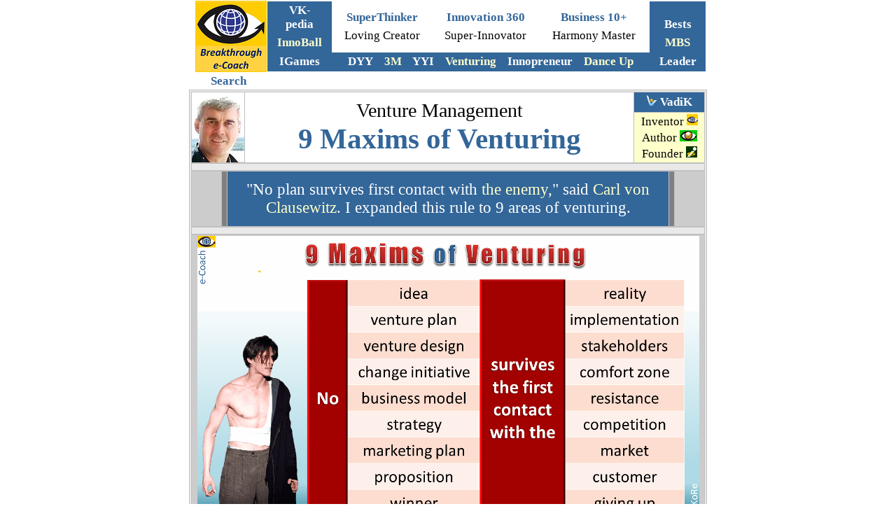

--- FILE ---
content_type: text/html
request_url: http://www.1000ventures.com/business_guide/venturing_9maxims.html
body_size: 8261
content:
<html>

<!-- #BeginTemplate "../dws/bec_730.dwt" -->

<head>


<meta http-equiv="Content-Language" content="en-us">
<meta http-equiv="Content-Type" content="text/html; charset=windows-1252">
<!-- #BeginEditable "doctitle" -->
<title>Venture Managmeent: 9 Maxims of Venturing by Vadim</title>
<meta name="keywords" content="market leaders, Vadim Kotelnikov, business">
<meta name="description" content="This comparison is to help you identify areas for improvement and grow faster  ">
<!-- #EndEditable -->

<link rel="shortcut icon" href="../../design_elements/selfmade/favicon.ico">
</head>

<body topmargin="0" style="font-family: Calibri; font-size: 15">

<p align="center" style="margin-top: 0; margin-bottom: 0">
<span style="font-size: 15pt">&nbsp;</span><iframe name="I1" src="../dws/frame_top_730.html" marginwidth="1" marginheight="1" height="105" width="730" scrolling="no" border="0" frameborder="0" target="contents" align="middle">&#1042;&#1072;&#1096; &#1086;&#1073;&#1086;&#1079;&#1088;&#1077;&#1074;&#1072;&#1090;&#1077;&#1083;&#1100; &#1085;&#1077; &#1087;&#1086;&#1076;&#1076;&#1077;&#1088;&#1078;&#1080;&#1074;&#1072;&#1077;&#1090; &#1074;&#1089;&#1090;&#1088;&#1086;&#1077;&#1085;&#1085;&#1099;&#1077; &#1088;&#1072;&#1084;&#1082;&#1080; &#1080;&#1083;&#1080; &#1086;&#1085; &#1085;&#1077; &#1085;&#1072;&#1089;&#1090;&#1088;&#1086;&#1077;&#1085; &#1085;&#1072; &#1080;&#1093; &#1086;&#1090;&#1086;&#1073;&#1088;&#1072;&#1078;&#1077;&#1085;&#1080;&#1077;.
		</iframe>
	</p>
<div align="center">
	<table border="0" style="border-collapse: collapse" width="730" bordercolor="#C0C0C0">
		<tr>
			<td width="100">
			<p align="center"><span style="font-size: 13pt; font-weight: 700">
			<a target="_top" style="text-decoration: none" href="../search/search.html">
			<font color="#336699">Search</font></a></span></td>
			<td>&nbsp;</td>
		</tr>
	</table>
</div>
<div align="center">
	<table border="0" style="border-collapse: collapse" width="730" bordercolor="#C0C0C0">
		<tr>
			<td><!-- #BeginEditable "Body" -->


  <font style="font-size: 11pt" color="#000000" face="Calibri">

					<table border="1" width="100%" id="table125" bgcolor="#E9E9E9" style="border-collapse: collapse" bordercolor="#C0C0C0">
						<tr>
							<td>
							<div align="center">
								<table border="0" style="border-collapse: collapse" width="730" bordercolor="#C0C0C0">
									<tr>
										<td>


  <font style="font-size: 11pt" color="#000000" face="Calibri">

										<font style="font-size: 15pt" color="#000000" face="Calibri">






										<b>
				


  <font style="font-size: 15pt; letter-spacing:0px" color="#000000" face="Calibri" SIZE="1">






			<font face="Calibri" style="font-size: 11pt; letter-spacing:0px" color="#000000" SIZE="1">



								<font face="Calibri" style="font-size: 15pt" color="#000000">







						<div align="center">
				

					<table border="1" cellpadding="0" width="100%" style="border-collapse: collapse" bordercolor="#C0C0C0" height="68">
						<tr>
							<td width="68" rowspan="2">
						
			
			<font face="Calibri" style="font-size: 15pt" color="#000000">

								<a title="Vadim Kotelnikov" target="_top" href="../vk.html">
								<img border="0" src="../design_elements/photos/au_vk_p.jpg" width="75" height="100" alt="Vadim Kotelnikov"></a></td>
							<td bgcolor="#FFFFFF" rowspan="2">
				


			<p align="center" style="margin: 0 20px">

			<span style="font-size: 21pt">Venture Management</span><p align="center" style="margin: 0 20px">

			<font color="#336699">
			<span style="font-size: 31pt; font-weight: 700">9 Maxims of 
			Venturing</span></font></td>
							<td bgcolor="#336699" width="100">
			<p align="center" style="margin: 2px 10px; ">


			<font face="Calibri" color="#000000" style="font-size: 13pt">
												<a title="Vadim" target="_top" href="../products/bec_mc.html">
<img border="0" src="../design_elements/selfmade/icon_vk_16x16.png" width="16" height="16" alt="Vadim Kotelnikov, founder of 1000ventures - personal logo"></a>														
																<a style="text-decoration: none; font-weight:700" target="_top" href="../business_guide/crosscuttings/quotes_kotelnikov.html">
																<font color="#FFFFFF">VadiK</font></a></td>
						</tr>
						<tr>
							<td bgcolor="#FFFFCC" width="100" height="30">
							<p align="center" style="margin:2px 5px; ">
						<span style="font-size: 13pt">
						<a style="text-decoration: none" href="../vk-inventor.html">
						<font color="#000000">Inventor</font></a> </span>
								<font color="#000000" style="font-size: 13pt">
						<a title="10 Achievement Lessons from Business e-Coach" target="_top" href="../info/ten3_bec_brief.html">
	<img border="0" src="../design_elements/selfmade/icon_bec_logo_16x16.png" width="16" height="16" alt="Business e-Coach"></a></font><p align="center" style="margin:2px 5px; ">
						<span style="font-size: 13pt">
						<a style="text-decoration: none" href="../vk-author.html">
						<font color="#000000">Author</font></a> </span>
								<font color="#000000" style="font-size: 13pt">
						<a title="INNOBALL (Innovation Brainball) entrepreneurial simulation game" target="_top" href="../products/trainer_innoball.html">
						<img border="0" src="../design_elements/selfmade/icon_innoball.png" width="25" height="16" alt="Innoball"></a></font><p align="center" style="margin:2px 5px; ">
						<font face="Calibri" color="#000000" style="font-size: 13pt">
						<a style="text-decoration: none" target="_blank" href="../vk-founder.html">
						<font color="#000000">Founder</font></a></a><font face="Calibri" style="font-size: 13pt"> </font>
						</font><font color="#000000" style="font-size: 13pt">
						<a title="Founder of Innompic Games" target="_top" href="../business_guide/cs_innovation_radical_innompics.html">
						<img border="0" src="../design_elements/selfmade/icon_innompics_iG_g-w-y_sq_16x16.png" width="16" height="16" alt="Innompic Games icon"></a></td>
						</tr>
					</table>

	</font>






					</div>
				

								<div align="center">


										<table border="1" width="100%" style="border-collapse: collapse" height="5" bordercolor="#C0C0C0">
											<tr>
												<td>
												<p align="center">
												<span style="font-size: 5pt">&nbsp;</span></td>
											</tr>
										</table>
				


	</div>
				


					</font>
				





										<table border="1" width="100%" bgcolor="#CCCCCC" style="border-collapse: collapse" bordercolor="#C0C0C0" height="80">
											<tr>
												<td width="40">&nbsp;</td>
												<td width="5" bgcolor="#808080">&nbsp;</td>
												<td bgcolor="#336699">
												<p style="margin: 5px 20px" align="center">
												<font color="#FFFFFF">
												<span style="font-size: 17pt">
												&quot;No plan survives first contact 
												with 
												<a style="text-decoration: none" href="enemies-biz.html">
												<font color="#FFFFCC">the enemy</font></a>,&quot; said 
												<a style="text-decoration: none" href="crosscuttings/quotes_authors_commanders.html">
												<font color="#FFFFCC">Carl von 
												Clausewitz</font></a>. I expanded this rule 
												to 9 areas of venturing.</span></font></p>
												</td>
												<td bgcolor="#808080" width="5">
												<p align="center" style="margin-top:0; margin-bottom:0">
												&nbsp;</td>
												<td width="40">&nbsp;</td>
											</tr>
										</table>
										<table border="1" width="100%" style="border-collapse: collapse" height="5" bordercolor="#C0C0C0">
											<tr>
												<td>
												<p align="center">
												<span style="font-size: 5pt">&nbsp;</span></td>
											</tr>
										</table>






							</font>






							</b>


							</font>
										<div align="center">
											<table border="1" style="border-collapse: collapse" width="100%" bordercolor="#C0C0C0" bgcolor="#CCCCCC">
												<tr>
													<td>
													<p align="center">


  <font style="font-size: 11pt" color="#000000" face="Calibri">

													<map name="FPMap4">
													<area alt="9 Maxims of Venturing" href="venturing_9maxims.html" shape="rect" coords="120, 3, 580, 54">
													<area alt="Dennis" href="crosscuttings/quotes_a_innompians_dennis.html" shape="rect" coords="2, 130, 149, 402">
													<area alt="e-Coach" href="../info/emfographics_entrepreneur.html" shape="rect" coords="0, 1, 25, 75">
													<area alt="Vadim" href="../vk-founder.html" shape="rect" coords="699, 343, 716, 402">
													<area alt="Venture Planning Checklist" href="venture_planning_checklist_byvpa.html" shape="rect" coords="238, 104, 379, 136">
													<area alt="Venture Design" href="innoball_benefits_biz-design.html" shape="rect" coords="226, 141, 387, 172">
													<area alt="Change Inititative" href="crosscuttings/change_creating.html" shape="rect" coords="226, 181, 396, 211">
													<area alt="Winner" href="crosscuttings/be_a_winner.html" shape="rect" coords="269, 370, 350, 395">
													<area alt="Business Model" href="../info/business_model_brief.html" shape="rect" coords="227, 217, 390, 246">
													<area alt="Strategy" coords="261, 257, 360, 287" shape="rect" href="strategies-entrepreneurial.html">
													<area alt="Marketing Plan" href="marketing_plan.html" shape="rect" coords="233, 294, 388, 323">
													<area alt="Customer Value Proposition" href="crosscuttings/customer_vp_keys.html" shape="rect" coords="242, 330, 375, 361">
													<area alt="Learn an Benefit for Competitors" href="crosscuttings/competitors_h2benefit.html" shape="rect" coords="542, 258, 681, 287">
													<area alt="How To Overcome Resistance to Change" href="crosscuttings/change_resistance_overcome_10tips.html" shape="rect" coords="555, 220, 670, 249">
													<area alt="Create Custoers" href="crosscuttings/customer_creating.html" shape="rect" coords="561, 328, 663, 360">
													<area alt="How To Sell to Sixx Thinking Hats" href="marketing_2-6hats.html" shape="rect" coords="542, 144, 680, 172">
													<area alt="Implementations" href="innovation-10commandments.html" shape="rect" coords="528, 103, 692, 137">
													<area alt="Create Your Own Market Niche" href="market_niche_create.html" shape="rect" coords="566, 294, 661, 324">
													<area alt="Winners vs. Losers" href="crosscuttings/winners_vs_loosers.html" shape="rect" coords="561, 370, 661, 398">
													<area alt="Idea" href="crosscuttings/creativity_entrepreneurial_actions.html" shape="rect" coords="275, 67, 339, 99">
													<area alt="Feedback as a stepping-strone to success" href="crosscuttings/feedback_e2s.html" shape="rect" coords="573, 72, 649, 98">
													<area alt="Comfort Zone" href="crosscuttings/change_create_comfort-zone-leave.html" shape="rect" coords="541, 183, 683, 210">
													<area alt="How To Address 9 Maxims of Venturing" href="venturing-9maxims.html" shape="rect" coords="415, 161, 519, 263">
													<area alt="Enemies of a Startup Company" href="startup_enemies.html" shape="rect" coords="415, 272, 516, 297">
													</map>
													<img border="0" src="../design_elements/selfmade/venture-9maxims_16x9.png" width="717" height="403" alt="9 Maxims of Venturing Venture Management startup rules Vadim Kotelnikov Dennis" usemap="#FPMap4" lowsrc="9%20Maxims%20of%20Venturing"></font></td>
												</tr>
											</table>
										</div>
										</font>


  <font style="font-size: 11pt" color="#000000" face="Calibri">


			<font face="Calibri" color="#000000" style="font-size: 15pt">


										<table border="1" width="100%" height="5" style="border-collapse: collapse" bordercolor="#C0C0C0">
											<tr>
												<td>
												<p align="center">
												<span style="font-size: 5pt">&nbsp;</span></td>
											</tr>
										</table>



			<font face="Calibri" style="font-size: 13pt; letter-spacing:0px" color="#000000" SIZE="1">


					<b>
				

			<font face="Calibri" style="font-size: 11pt; letter-spacing:0px" color="#000000" SIZE="1">



								<font face="Calibri" style="font-size: 15pt" color="#000000">







						<div align="center">
				

					<table border="1" cellpadding="0" width="100%" style="border-collapse: collapse" bordercolor="#C0C0C0" height="68">
						<tr>
							<td width="68" rowspan="2">
						
			
			<font face="Calibri" style="font-size: 15pt" color="#000000">

								<a title="Vadim Kotelnikov" target="_top" href="../vk.html">
								<img border="0" src="../design_elements/photos/au_vk_p.jpg" width="75" height="100" alt="Vadim Kotelnikov"></a></td>
							<td bgcolor="#FFFFCC" rowspan="2">
				


			<p align="center" style="margin: 0 20px">

			<span style="font-size: 17pt">Venturing is never about just one 
			idea. It's a virtuous spiral of ideas and 
			<a style="text-decoration: none" href="../doc/glossary-entrepreneur_action.html">entrepreneurial actions</a> 
			inspired by 
			<a style="text-decoration: none" href="innoball_benefits_exceed.html">simulation</a>, experimentations and market learning.</span></td>
							<td bgcolor="#336699" width="100">
			<p align="center" style="margin: 2px 10px; ">


			<font face="Calibri" color="#000000" style="font-size: 13pt">
												<a title="Vadim" target="_top" href="../products/bec_mc.html">
<img border="0" src="../design_elements/selfmade/icon_vk_16x16.png" width="16" height="16" alt="Vadim Kotelnikov, founder of 1000ventures - personal logo"></a>														
																<a style="text-decoration: none; font-weight:700" target="_top" href="crosscuttings/quotes_kotelnikov.html">
																<font color="#FFFFFF">VadiK</font></a></td>
						</tr>
						<tr>
							<td bgcolor="#FFFFFF" width="100" height="30">
							<p align="center" style="margin:2px 5px; ">
						<span style="font-size: 13pt">
						<a style="text-decoration: none" href="../vk-inventor.html">
						<font color="#000000">Inventor</font></a> </span>
								<font color="#000000" style="font-size: 13pt">
						<a title="10 Achievement Lessons from Business e-Coach" target="_top" href="../info/ten3_bec_brief.html">
	<img border="0" src="../design_elements/selfmade/icon_bec_logo_16x16.png" width="16" height="16" alt="Business e-Coach"></a></font><p align="center" style="margin:2px 5px; ">
						<span style="font-size: 13pt">
						<a style="text-decoration: none" href="../vk-author.html">
						<font color="#000000">Author</font></a> </span>
								<font color="#000000" style="font-size: 13pt">
						<a title="INNOBALL (Innovation Brainball) entrepreneurial simulation game" target="_top" href="../vk-inventor-innoball.html">
						<img border="0" src="../design_elements/selfmade/icon_innoball.png" width="25" height="16" alt="Innoball"></a></font><p align="center" style="margin:2px 5px; ">
						<font face="Calibri" color="#000000" style="font-size: 13pt">
						<a style="text-decoration: none" target="_blank" href="../vk-founder.html">
						<font color="#000000">Founder</font></a></a><font face="Calibri" style="font-size: 13pt"> </font>
						</font><font color="#000000" style="font-size: 13pt">
						<a title="Founder of Innompic Games" target="_top" href="cs_innovation_radical_innompics.html">
						<img border="0" src="../design_elements/selfmade/icon_innompics_iG_g-w-y_sq_16x16.png" width="16" height="16" alt="Innompic Games icon"></a></td>
						</tr>
					</table>

	</font>






					</div>
				

								<div align="center">


										<table border="1" width="100%" style="border-collapse: collapse" height="5" bordercolor="#C0C0C0">
											<tr>
												<td>
												<p align="center">
												<span style="font-size: 5pt">&nbsp;</span></td>
											</tr>
										</table>
				


	</div>
				


					</font>
				





										</b>


				</font>



			</font>


													<table border="1" style="border-collapse: collapse" width="100%" bordercolor="#C0C0C0" bgcolor="#FFFFFF" height="40">
														<tr>
															<td>
															<p align="center">
		

															<img border="0" src="../design_elements/borders/divider_01.png" width="500" height="40" vspace="5"></font></b></td>
														</tr>
													</table>

						<div align="center">
						<div align="center">
							<table border="1" style="border-collapse: collapse" width="100%" bordercolor="#C0C0C0" height="5">
								<tr>
									<td>
									<p align="center">
									<span style="font-size: 5pt">&nbsp;</span></td>
								</tr>
							</table>
						</div>



						</font>

										</div>






  <font style="font-size: 11pt" color="#000000" face="Calibri">

										<table border="1" width="100%" bgcolor="#CCCCCC" style="border-collapse: collapse" bordercolor="#C0C0C0" height="60">
											<tr>
												<td width="30" bgcolor="#336699">
												<p align="center">
												<font color="#FFFFFF">
												<span style="font-size: 15pt">&#9312;</span></font></td>
												<td bgcolor="#FFFFFF">
												<p style="margin: 5px 20px">
												<span style="font-size: 17pt">No 
												idea survives first contact with 
												<a style="text-decoration: none" href="new_product_beta_testing.html">reality</a>.</span></p>
												</td>
												<td width="5">&nbsp;</td>
												<td bgcolor="#336699" width="180">
												<p align="center" style="margin: 10px 15px">
												<font color="#FFFFFF">
												<span style="font-size: 13pt">
												<a style="text-decoration: none" href="startup_enemies.html">
												<font color="#FFFFFF">Know the 
												Enemies of a Startup</font></a></span></font></td>
												<td width="5">&nbsp;</td>
											</tr>
										</table>
										<table border="1" width="100%" style="border-collapse: collapse" height="5" bordercolor="#C0C0C0">
											<tr>
												<td>
												<p align="center">
												<span style="font-size: 5pt">&nbsp;</span></td>
											</tr>
										</table>


										</font>


  <font style="font-size: 11pt" color="#000000" face="Calibri">

										<table border="1" width="100%" bgcolor="#CCCCCC" style="border-collapse: collapse" bordercolor="#C0C0C0" height="60">
											<tr>
												<td width="30" bgcolor="#336699">
												<p align="center">
												<font color="#FFFFFF">
												<span style="font-size: 15pt">&#9313;</span></font></td>
												<td bgcolor="#FFFFFF">
												<p style="margin: 5px 20px">
												<span style="font-size: 17pt">No
												<a style="text-decoration: none" href="bp_startup_byvk.html">
												business plan</a> survives first 
												contact with the implementation.</span></p>
												</td>
												<td width="5">&nbsp;</td>
												<td bgcolor="#336699" width="180">
												<p align="center" style="margin: 10px 15px">
												<span style="font-size: 13pt">
												<a style="text-decoration: none" target="_top" href="crosscuttings/learning_swot_questions.html">
												<font color="#FFFFFF">Ask Learning 
												SWOT Questions</font></a></span></td>
												<td width="5">&nbsp;</td>
											</tr>
										</table>
										<table border="1" width="100%" style="border-collapse: collapse" height="5" bordercolor="#C0C0C0">
											<tr>
												<td>
												<p align="center">
												<span style="font-size: 5pt">&nbsp;</span></td>
											</tr>
										</table>


					<font face="Calibri" color="#000000" style="font-size: 15pt">

					<table border="0" width="728" height="90">
						<tr>
							<td>
							
<script async src="//pagead2.googlesyndication.com/pagead/js/adsbygoogle.js"></script>
<!-- Matched Content Unit 728x90 -->
<ins class="adsbygoogle"
     style="display:inline-block;width:728px;height:90px"
     data-ad-client="ca-pub-6335684209182507"
     data-ad-slot="1763234281"></ins>
<script>
(adsbygoogle = window.adsbygoogle || []).push({});
</script>
							
							</td>
						</tr>
					</table>
										<table border="1" width="100%" style="border-collapse: collapse" height="5" bordercolor="#C0C0C0">
											<tr>
												<td>
												<p align="center">
												<span style="font-size: 5pt">&nbsp;</span></td>
											</tr>
										</table>
										</font>
										<table border="1" width="100%" bgcolor="#CCCCCC" style="border-collapse: collapse" bordercolor="#C0C0C0" height="60">
											<tr>
												<td width="30" bgcolor="#336699">
												<p align="center">
												<font color="#FFFFFF">
												<span style="font-size: 15pt">&#9314;</span></font></td>
												<td bgcolor="#FFFFFF">
												<p style="margin: 5px 20px">
												<span style="font-size: 17pt">No 
												venture design survives first 
												contact with the stakeholders.</span></p>
												</td>
												<td width="5">&nbsp;</td>
												<td bgcolor="#336699" width="180">
												<p align="center" style="margin: 10px 15px">
												<font color="#FFFFFF">
												<span style="font-size: 13pt">
												<a style="text-decoration: none" href="innoball_benefits_biz-design.html">
												<font color="#FFFFFF">InnoBall: 
												Enhance Your Business Design</font></a></span></font></td>
												<td width="5">&nbsp;</td>
											</tr>
										</table>
										<table border="1" width="100%" style="border-collapse: collapse" height="5" bordercolor="#C0C0C0">
											<tr>
												<td>
												<p align="center">
												<span style="font-size: 5pt">&nbsp;</span></td>
											</tr>
										</table>


										</font>


  <font style="font-size: 11pt" color="#000000" face="Calibri">

										<table border="1" width="100%" bgcolor="#CCCCCC" style="border-collapse: collapse" bordercolor="#C0C0C0" height="60">
											<tr>
												<td width="30" bgcolor="#336699">
												<p align="center">
												<font color="#FFFFFF">
												<span style="font-size: 15pt">&#9315;</span></font></td>
												<td bgcolor="#FFFFFF">
												<p style="margin: 5px 20px">
												<span style="font-size: 17pt">No
												<a style="text-decoration: none" href="crosscuttings/change_creating.html">
												change initiative</a> survives 
												first contact with the comfort 
												zone of the target audience.</span></p>
												</td>
												<td width="5">&nbsp;</td>
												<td bgcolor="#336699" width="180">
												<p align="center" style="margin: 10px 15px">
												<font color="#FFFFFF">
												<span style="font-size: 13pt">
												<a style="text-decoration: none" href="crosscuttings/change_resistance_overcome_10tips.html">
												<font color="#FFFFFF">How To 
												Overcome Resistance to Change</font></a></span></font></td>
												<td width="5">&nbsp;</td>
											</tr>
										</table>
										<table border="1" width="100%" style="border-collapse: collapse" height="5" bordercolor="#C0C0C0">
											<tr>
												<td>
												<p align="center">
												<span style="font-size: 5pt">&nbsp;</span></td>
											</tr>
										</table>


										</font>


  <font style="font-size: 11pt" color="#000000" face="Calibri">

										<table border="1" width="100%" bgcolor="#CCCCCC" style="border-collapse: collapse" bordercolor="#C0C0C0" height="60">
											<tr>
												<td width="30" bgcolor="#336699">
												<p align="center">
												<font color="#FFFFFF">
												<span style="font-size: 15pt">&#9316;</span></font></td>
												<td bgcolor="#FFFFFF">
												<p style="margin: 5px 20px">
												<span style="font-size: 17pt">No
												<a style="text-decoration: none" href="business_model_i20.html">
												business model</a> survives 
												first contact with a major
												<a style="text-decoration: none" href="crosscuttings/change_resistance.html">
												resistance</a> or a
												<a href="innoball_4_risk-mgmt.html">
												counterattack</a>.</span></p>
												</td>
												<td width="5">&nbsp;</td>
												<td bgcolor="#336699" width="180">
												<p align="center" style="margin: 10px 15px">
												<font color="#FFFFFF" style="font-size: 11pt" face="Calibri">
												<span style="font-size: 13pt">
												<a style="text-decoration: none" href="../info/entrpreneur_questions_brief.html">
												<font color="#FFFFFF">8 Key 
												Entrepreneurial Questions</font></a></span></font></td>
												<td width="5">&nbsp;</td>
											</tr>
										</table>
										<table border="1" width="100%" style="border-collapse: collapse" height="5" bordercolor="#C0C0C0">
											<tr>
												<td>
												<p align="center">
												<span style="font-size: 5pt">&nbsp;</span></td>
											</tr>
										</table>


										</font>


  <font style="font-size: 11pt" color="#000000" face="Calibri">

										<table border="1" width="100%" bgcolor="#CCCCCC" style="border-collapse: collapse" bordercolor="#C0C0C0" height="60">
											<tr>
												<td width="30" bgcolor="#336699">
												<p align="center">
												<font color="#FFFFFF">
												<span style="font-size: 15pt">&#9317;</span></font></td>
												<td bgcolor="#FFFFFF">
												<p style="margin: 5px 20px">
												<span style="font-size: 17pt">No
												<a style="text-decoration: none" href="../info/strategies_competitive_brief.html">
												competitive strategy</a> 
												survives first contact with the 
												competition.</span></p>
												</td>
												<td width="5">&nbsp;</td>
												<td bgcolor="#336699" width="180">
												<p align="center" style="margin: 10px 15px">
												<font color="#FFFFFF">
												<span style="font-size: 13pt">
												<a style="text-decoration: none" href="crosscuttings/competitors_h2benefit.html">
												<font color="#FFFFFF">How To 
												Benefit from Your Competitors</font></a></span></font></td>
												<td width="5">&nbsp;</td>
											</tr>
										</table>
										<table border="1" width="100%" style="border-collapse: collapse" height="5" bordercolor="#C0C0C0">
											<tr>
												<td>
												<p align="center">
												<span style="font-size: 5pt">&nbsp;</span></td>
											</tr>
										</table>


										</font>


					<font face="Calibri" color="#000000" style="font-size: 15pt">

					<table border="0" width="728" height="90">
						<tr>
							<td>
							
<script async src="//pagead2.googlesyndication.com/pagead/js/adsbygoogle.js"></script>
<!-- Matched Content Unit 728x90 -->
<ins class="adsbygoogle"
     style="display:inline-block;width:728px;height:90px"
     data-ad-client="ca-pub-6335684209182507"
     data-ad-slot="1763234281"></ins>
<script>
(adsbygoogle = window.adsbygoogle || []).push({});
</script>
							
							</td>
						</tr>
					</table>
										<table border="1" width="100%" style="border-collapse: collapse" height="5" bordercolor="#C0C0C0">
											<tr>
												<td>
												<p align="center">
												<span style="font-size: 5pt">&nbsp;</span></td>
											</tr>
										</table>
										</font>


  <font style="font-size: 11pt" color="#000000" face="Calibri">

										<table border="1" width="100%" bgcolor="#CCCCCC" style="border-collapse: collapse" bordercolor="#C0C0C0" height="60">
											<tr>
												<td width="30" bgcolor="#336699">
												<p align="center">
												<font color="#FFFFFF">
												<span style="font-size: 15pt">&#9318;</span></font></td>
												<td bgcolor="#FFFFFF">
												<p style="margin: 5px 20px">
												<span style="font-size: 17pt">No
												<a style="text-decoration: none" href="marketing_plan.html">
												marketing plan</a> survives 
												first contact with the market.</span></p>
												</td>
												<td width="5">&nbsp;</td>
												<td bgcolor="#336699" width="180">
												<p align="center" style="margin: 10px 15px">
												<font color="#FFFFFF">
												<span style="font-size: 13pt">
												<a style="text-decoration: none" href="startup_venture_marketer.html">
												<font color="#FFFFFF">Venture 
												Marketer</font></a></span></font><p align="center" style="margin: 10px 15px">
												<font color="#FFFFFF">
												<span style="font-size: 13pt">
												<a style="text-decoration: none" href="marketing_mistakes_bybrc.html">
												<font color="#FFFFFF">Marketing 
												Mistakes</font></a></span></font></td>
												<td width="5">&nbsp;</td>
											</tr>
										</table>
										<table border="1" width="100%" style="border-collapse: collapse" height="5" bordercolor="#C0C0C0">
											<tr>
												<td>
												<p align="center">
												<span style="font-size: 5pt">&nbsp;</span></td>
											</tr>
										</table>


										</font>


  <font style="font-size: 11pt" color="#000000" face="Calibri">

										<table border="1" width="100%" bgcolor="#CCCCCC" style="border-collapse: collapse" bordercolor="#C0C0C0" height="60">
											<tr>
												<td width="30" bgcolor="#336699">
												<p align="center">
												<font color="#FFFFFF">
												<span style="font-size: 15pt">&#9319;</span></font></td>
												<td bgcolor="#FFFFFF">
												<p style="margin: 5px 20px">
												<span style="font-size: 17pt">No
												<a style="text-decoration: none" href="marketing_advertising_usp.html">
												selling proposition</a> survives 
												first contact with the customer.</span></p>
												</td>
												<td width="5">&nbsp;</td>
												<td bgcolor="#336699" width="180">
												<p align="center" style="margin: 10px 15px">
												<font color="#FFFFFF" style="font-size: 11pt" face="Calibri">
												<span style="font-size: 13pt">
												<a style="text-decoration: none" href="marketing_2-6hats.html">
												<font color="#FFFFFF">How To 
												Sell to Six Thinking Hats</font></a></span></font></td>
												<td width="5">&nbsp;</td>
											</tr>
										</table>
										<table border="1" width="100%" style="border-collapse: collapse" height="5" bordercolor="#C0C0C0">
											<tr>
												<td>
												<p align="center">
												<span style="font-size: 5pt">&nbsp;</span></td>
											</tr>
										</table>


										</font>


  <font style="font-size: 11pt" color="#000000" face="Calibri">

										<table border="1" width="100%" bgcolor="#CCCCCC" style="border-collapse: collapse" bordercolor="#C0C0C0" height="60">
											<tr>
												<td width="30" bgcolor="#336699">
												<p align="center">
												<font color="#FFFFFF">
												<span style="font-size: 15pt">&#9320;</span></font></td>
												<td bgcolor="#FFFFFF">
												<p style="margin: 5px 20px">
												<span style="font-size: 17pt">No
												<a style="text-decoration: none" href="crosscuttings/be_a_winner.html">
												winner</a> survives 
												first contact with the giving 
												up.</span></p>
												</td>
												<td width="5">&nbsp;</td>
												<td bgcolor="#336699" width="180">
												<p align="center" style="margin: 10px 15px">
												<span style="font-size: 13pt; font-weight: 700">
												<a style="text-decoration: none" href="../info/be_mad.html">
												<font color="#FFFFCC">BE MAD</font></a></span><p align="center" style="margin: 10px 15px">
												<font color="#FFFFFF">
												<span style="font-size: 13pt">
												<a style="text-decoration: none" href="crosscuttings/winners_vs_loosers.html">
												<font color="#FFFFFF">Winners 
												vs. Losers</font></a></span></font></td>
												<td width="5">&nbsp;</td>
											</tr>
										</table>
										<table border="1" width="100%" style="border-collapse: collapse" height="5" bordercolor="#C0C0C0">
											<tr>
												<td>
												<p align="center">
												<span style="font-size: 5pt">&nbsp;</span></td>
											</tr>
										</table>


										</font>


  <font style="font-size: 11pt" color="#000000" face="Calibri">


													<table border="1" style="border-collapse: collapse" width="100%" bordercolor="#C0C0C0" bgcolor="#FFFFFF" height="40">
														<tr>
															<td>
															<p align="center">
		

															<img border="0" src="../design_elements/borders/divider_01.png" width="500" height="40" vspace="5"></font></b></td>
														</tr>
													</table>

						<div align="center">
						<div align="center">
							<table border="1" style="border-collapse: collapse" width="100%" bordercolor="#C0C0C0" height="5">
								<tr>
									<td>
									<p align="center">
									<span style="font-size: 5pt">&nbsp;</span></td>
								</tr>
							</table>



										<font face="Calibri" color="#000000" style="font-size: 15pt" SIZE="1">
										<table border="1" width="100%" bgcolor="#CCCCCC" style="border-collapse: collapse" bordercolor="#C0C0C0" height="40">
											<tr>
												<td width="40">&nbsp;</td>
												<td width="5" bgcolor="#808080">&nbsp;</td>
												<td bgcolor="#336699">
												<p style="margin: 5px 20px" align="center">
												<span style="font-size: 15pt">
												<a style="text-decoration: none" href="../info/entrepreneurs_grow-stronger.html">
												<font color="#FFFFFF">Everything 
												Which Doesn't Kill Entrepreneurs 
												Makes Them Stronger</font></a></span></p>
												</td>
												<td bgcolor="#808080" width="5">
												<p align="center" style="margin-top:0; margin-bottom:0">&nbsp;</td>
												<td width="40">&nbsp;</td>
											</tr>
										</table>
										<table border="1" width="100%" style="border-collapse: collapse" height="5" bordercolor="#C0C0C0">
											<tr>
												<td>
												<p align="center">
												<span style="font-size: 5pt">&nbsp;</span></td>
											</tr>
										</table>
				






							<font face="Calibri" style="font-size: 15pt; font-weight:700; letter-spacing:0px" color="#000000" SIZE="1">


					<b>







							<font face="Calibri" style="font-size: 15pt; letter-spacing:0px; font-weight:700" color="#000000" SIZE="1" olor="#000000">
							<div align="center">
								<table border="1" cellpadding="0" width="100%" style="border-collapse: collapse" bordercolor="#C0C0C0" height="68">
									<tr>
										<td width="68" rowspan="2">
										<font face="Calibri" style="font-size: 15pt" color="#000000">
										<a title="Vadim Kotelnikov" target="_top" href="../vk.html">
										<img border="0" src="../design_elements/photos/au_vk_p.jpg" width="75" height="100" alt="Vadim Kotelnikov"></a></td>
										<td bgcolor="#FFFFCC" rowspan="2">
										<p align="center" style="margin: 0 20px">
										<span style="font-size: 17pt">Know the
										<a style="text-decoration: none" href="innovation_enemies.html">
										enemies of innovation</a> and prepare to
										<a style="text-decoration: none" href="enemies-innovation.html">
										conquer them</a>. Know
										<a style="text-decoration: none" href="npd_failure12reasons.html">
										why so many new products fail</a> and 
										prepare to overcome barriers to success.</span></td>
										<td bgcolor="#336699" width="100">
										<p align="center" style="margin: 1px 5px; ">
										<font face="Calibri" color="#000000" style="font-size: 13pt">
										<a title="VadiK personal brand" target="_top" href="../vk-brand-personal.html">
										<img border="0" src="../design_elements/selfmade/icon_vk_16x16.png" width="16" height="16" alt="Vadim Kotelnikov, founder of 1000ventures - personal logo"></a>
										<a style="text-decoration: none; font-weight:700" target="_top" href="crosscuttings/quotes_kotelnikov.html">
										<font color="#FFFFFF">VadiK</font></a></font></td>
									</tr>
									<tr>
										<td bgcolor="#FFFFFF" width="100" height="30">
										<p align="center" style="margin:0 2px; ">
										<span style="font-size: 13pt">
										<a style="text-decoration: none" href="../vk-inventor.html">
										<font color="#000000">Inventor</font></a></span><p align="center" style="margin:0 2px; ">
										<span style="font-size: 13pt">
										<a style="text-decoration: none" href="../vk-author.html">
										<font color="#000000">Author</font></a></span><p align="center" style="margin:0 2px; ">
										<font face="Calibri" color="#000000" style="font-size: 13pt">
										<a style="text-decoration: none" target="_top" href="../vk-founder.html">
										<font color="#000000">Founder</font></a></a></font></td>
									</tr>
								</table></div>
							<div align="center">
								<table border="1" width="100%" style="border-collapse: collapse" height="5" bordercolor="#C0C0C0">
									<tr>
										<td>
										<p align="center">
										<span style="font-size: 5pt">&nbsp;</span></td>
									</tr>
								</table></div></font>
										
				











						</b>


				</font>













										</font>

										<table border="1" width="100%" bgcolor="#CCCCCC" style="border-collapse: collapse" bordercolor="#C0C0C0" height="80">
											<tr>
												<td width="40">&nbsp;</td>
												<td width="5" bgcolor="#808080">&nbsp;</td>
												<td bgcolor="#FFFFFF">
												<p style="margin: 5px 20px" align="center">
												<span style="font-size: 17pt; font-weight: 700">
												3 Main Types of 
												<a href="startup_enemies.html">Enemies of a 
												Venture</a></span></p>
												<p style="margin: 5px 20px" align="center">
												<span style="font-size: 17pt">1. 
												Fuzziness; 2. Resistance; 3. 
												Counterattacks</span></p>
												</td>
												<td bgcolor="#808080" width="5">
												<p align="center" style="margin-top:0; margin-bottom:0">
												&nbsp;</td>
												<td width="40">&nbsp;</td>
											</tr>
										</table>
										<table border="1" width="100%" style="border-collapse: collapse" height="5" bordercolor="#C0C0C0">
											<tr>
												<td>
												<p align="center">
												<span style="font-size: 5pt">&nbsp;</span></td>
											</tr>
										</table>






						</div>



						</font>

										</div>






  <font style="font-size: 11pt" color="#000000" face="Calibri">

										<div align="center">
											<table border="1" style="border-collapse: collapse" width="100%" bordercolor="#C0C0C0" bgcolor="#CCCCCC">
												<tr>
													<td>
													<p align="center">


  <font style="font-size: 11pt" color="#000000" face="Calibri">

													<map name="FPMap3">
													<area alt="9 Maxims of Venturing" href="venturing_9maxims.html" shape="rect" coords="120, 3, 580, 54">
													<area alt="Dennis" href="crosscuttings/quotes_a_innompians_dennis.html" shape="rect" coords="2, 130, 149, 402">
													<area alt="e-Coach" href="../info/emfographics_entrepreneur.html" shape="rect" coords="0, 1, 25, 75">
													<area alt="Vadim" href="../vk-founder.html" shape="rect" coords="699, 343, 716, 402">
													<area alt="Venture Planning Checklist" href="venture_planning_checklist_byvpa.html" shape="rect" coords="238, 104, 379, 136">
													<area alt="Venture Design" href="innoball_benefits_biz-design.html" shape="rect" coords="226, 141, 387, 172">
													<area alt="Change Inititative" href="crosscuttings/change_creating.html" shape="rect" coords="226, 181, 396, 211">
													<area alt="Winner" href="crosscuttings/be_a_winner.html" shape="rect" coords="269, 370, 350, 395">
													<area alt="Business Model" href="../info/business_model_brief.html" shape="rect" coords="227, 217, 390, 246">
													<area alt="Strategy" coords="261, 257, 360, 287" shape="rect" href="strategies-entrepreneurial.html">
													<area alt="Marketing Plan" href="marketing_plan.html" shape="rect" coords="233, 294, 388, 323">
													<area alt="Customer Value Proposition" href="crosscuttings/customer_vp_keys.html" shape="rect" coords="242, 330, 375, 361">
													<area alt="Learn an Benefit for Competitors" href="crosscuttings/competitors_h2benefit.html" shape="rect" coords="542, 258, 681, 287">
													<area alt="How To Overcome Resistance to Change" href="crosscuttings/change_resistance_overcome_10tips.html" shape="rect" coords="555, 220, 670, 249">
													<area alt="Create Custoers" href="crosscuttings/customer_creating.html" shape="rect" coords="559, 331, 661, 363">
													<area alt="How To Sell to Sixx Thinking Hats" href="marketing_2-6hats.html" shape="rect" coords="542, 144, 680, 172">
													<area alt="Implementations" href="innovation-10commandments.html" shape="rect" coords="528, 103, 692, 137">
													<area alt="Create Your Own Market Niche" href="market_niche_create.html" shape="rect" coords="566, 294, 661, 324">
													<area alt="Winners vs. Losers" href="crosscuttings/winners_vs_loosers.html" shape="rect" coords="561, 370, 661, 398">
													<area alt="Idea" href="crosscuttings/creativity_entrepreneurial_actions.html" shape="rect" coords="275, 67, 339, 99">
													<area alt="Feedback as a stepping-strone to success" href="crosscuttings/feedback_e2s.html" shape="rect" coords="573, 72, 649, 98">
													<area alt="Comfort Zone" href="crosscuttings/change_create_comfort-zone-leave.html" shape="rect" coords="541, 183, 683, 210">
													<area alt="How To Address 9 Maxims of Venturing" href="venturing-9maxims.html" shape="rect" coords="415, 161, 519, 263">
													<area alt="Enemies of a Startup Company" href="startup_enemies.html" shape="rect" coords="415, 272, 516, 297">
													</map>
													<img border="0" src="../design_elements/selfmade/venture-9maxims_16x9.png" width="717" height="403" alt="9 Maxims of Venturing Venture Management startup rules Vadim Kotelnikov Dennis" usemap="#FPMap3" lowsrc="9%20Maxims%20of%20Venturing"></font></td>
												</tr>
											</table>
										</div>
										</font>


  <font style="font-size: 11pt" color="#000000" face="Calibri">

										<table border="1" width="100%" style="border-collapse: collapse" height="5" bordercolor="#C0C0C0">
											<tr>
												<td>
												<p align="center">
												<span style="font-size: 5pt">&nbsp;</span></td>
											</tr>
										</table>



										<font face="Calibri" color="#000000" style="font-size: 15pt" SIZE="1">
										<table border="1" width="100%" bgcolor="#CCCCCC" style="border-collapse: collapse" bordercolor="#C0C0C0" height="50">
											<tr>
												<td width="40">&nbsp;</td>
												<td width="5" bgcolor="#808080">&nbsp;</td>
												<td bgcolor="#FFFFFF">
												<p style="margin: 5px 20px" align="center">
												<span style="font-size: 21pt">
												<a style="text-decoration: none" href="../info/success-disruptive_99failure.html">Disruptive success is 99% 
												failure forward</a></span></p>
												</td>
												<td bgcolor="#808080" width="5">
												<p align="center" style="margin-top:0; margin-bottom:0">&nbsp;</td>
												<td width="40">&nbsp;</td>
											</tr>
										</table>
										<table border="1" width="100%" style="border-collapse: collapse" height="5" bordercolor="#C0C0C0">
											<tr>
												<td>
												<p align="center">
												<span style="font-size: 5pt">&nbsp;</span></td>
											</tr>
										</table></font>






													<table border="1" style="border-collapse: collapse" width="100%" bordercolor="#C0C0C0" bgcolor="#FFFFFF" height="40">
														<tr>
															<td>
															<p align="center">
		

															<img border="0" src="../design_elements/borders/divider_01.png" width="500" height="40" vspace="5"></font></b></td>
														</tr>
													</table>

						<div align="center">
						<div align="center">
							<table border="1" style="border-collapse: collapse" width="100%" bordercolor="#C0C0C0" height="5">
								<tr>
									<td>
									<p align="center">
									<span style="font-size: 5pt">&nbsp;</span></td>
								</tr>
							</table>
					</font>
						</div>



										</div>






  <font style="font-size: 15pt" color="#000000" face="Calibri">






										<table border="1" width="100%" bgcolor="#CCCCCC" style="border-collapse: collapse" height="200" bordercolor="#C0C0C0">
											<tr>
												<td width="5" rowspan="2">&nbsp;</td>
												<td bgcolor="#336699">
						

  <p style="margin: 5px 20px" align="center">
												<span style="font-size: 17pt">
												<a style="text-decoration: none; font-weight: 700" href="../doc/glossary.html">
												<font color="#FFFFCC">Glossary</font></a></span></p>
	<font style="font-size: 15pt" color="#000000" face="Calibri">

												</td>
												<td width="5" rowspan="2">&nbsp;</td>
												<td width="200" rowspan="2">


<map name="FPMap2">
<area alt="KoRe Mini-courses" href="../products/bec_mc.html" shape="rect" coords="0, 0, 399, 72">
<area alt="Innopreneur" href="../products/bec_mc_venturepreneur.html" shape="rect" coords="8, 262, 166, 290">
<area alt="Smart" coords="40, 99, 128, 129" shape="rect" href="../products/bec_mc_smartness-super.html">
<area alt="Super-Creativity" href="../products/bec_mc_creatviity-super.html" shape="rect" coords="30, 133, 141, 161">
<area alt="Super" href="../products/bec_mc_thinker-subconscious.html" shape="rect" coords="172, 95, 229, 272">
<area alt="Leader" coords="42, 228, 132, 257" shape="rect" href="../ebooks/bec_mc_entrepreneurial_leadership.html">
<area alt="Achiever" href="../products/bec_mc_achiever_creative.html" shape="rect" coords="35, 198, 137, 224">
<area alt="Vadim author" href="../vk-author.html" shape="rect" coords="182, 278, 215, 299">
<area alt="Organization" href="../products/bec_mc_org-entrepreneurial.html" shape="rect" coords="240, 260, 391, 291">
<area alt="Marketing" href="../products/bec_mc_marketing-rainbow.html" shape="rect" coords="253, 228, 373, 259">
<area alt="Business" href="../products/bec_mc_biz-growth-head.html" shape="rect" coords="255, 134, 369, 161">
<area alt="Innovation" href="../products/bec_mc_innovation-process-az360.html" shape="rect" coords="247, 198, 376, 225">
<area alt="Startup" href="../products/bec_mc_startup-victorious.html" shape="rect" coords="267, 99, 362, 130">
<area alt="Value" href="../products/bec_mc_breakthroughs-h2create.html" shape="rect" coords="278, 165, 353, 193">
<area alt="Intelligence" href="../products/bec_mc_intelligence-super.html" shape="rect" coords="27, 165, 148, 194">
</map>
<img border="0" src="../design_elements/selfmade/kore-courses_get-ahead_super-360.jpg" width="400" height="300" alt="How To Get Ahead knowledge hacking KoRe rapid-learning mini-courses Vadim Kotelnikov" usemap="#FPMap2"></td>
											</tr>
											<tr>
												<td bgcolor="#FFFFFF">
						

  <font style="font-size: 15pt" color="#000000" face="Calibri">

										<p style="margin: 5px 20px" align="justify">
												<b>Maxim</b> is a short, pithy 
												statement expressing a general 
												truth or rule of conduct.</p>
	<p style="margin: 5px 20px" align="justify">
												<b>Venture</b> is an undertaking 
												involving chance, risk, or 
												danger.</p>
	<p style="margin: 5px 20px" align="justify">
												<b>Venturing</b> means 
												undertaking a risky or daring 
												journey into a terra incognita.</p>






											</font>
												</td>
											</tr>
										</table>






											</font>


							</font>
							<font style="font-size: 11pt" color="#000000" face="Calibri" SIZE="1">
	<b>
										<font face="Calibri" color="#000000" style="font-size: 15pt; letter-spacing:0px" SIZE="1">
				

						<div align="center">
							<table border="1" style="border-collapse: collapse" width="100%" bordercolor="#C0C0C0" height="5">
								<tr>
									<td>
									<p align="center">
									<span style="font-size: 5pt">&nbsp;</span></td>
								</tr>
							</table>
										<font face="Calibri" color="#000000" style="font-size: 15pt" SIZE="1">
				

										<table border="1" width="100%" bgcolor="#CCCCCC" style="border-collapse: collapse" bordercolor="#C0C0C0" height="80">
											<tr>
												<td width="5">&nbsp;</td>
												<td bgcolor="#FFFFFF">
												<p style="margin: 5px 20px">
												<font face="Calibri" color="#000000" style="font-size: 15pt; letter-spacing:0px" SIZE="1" olor="#000000">



												<a style="text-decoration: none; font-weight: 700" href="../doc/glossary-masterkeys_failure-forward.html">
												Failure forward</a> is a concept 
												that encourages individuals and 
												organizations to learn from 
												their failures instead of 
												viewing them as setbacks. </font>							
							
												</p>
												</td>
												<td width="5">&nbsp;</td>
												<td bgcolor="#336699" width="180">
												<p align="center" style="margin: 10px 15px">
								

			<font face="Calibri" color="#000000" style="font-size: 15pt; letter-spacing:0px" SIZE="1">


												<span style="font-size: 13pt">






				<font face="Calibri" color="#FFFFFF" style="font-size: 13pt" SIZE="1">
				
												<a style="text-decoration: none" href="../doc/glossary-entrepreneur-shaktil.html">
												<font color="#FFFFFF">
												Entrepreneurial Shakti</font></a></font></font></td>
												<td width="5">&nbsp;</td>
											</tr>
										</table>
										<table border="1" width="100%" style="border-collapse: collapse" height="5" bordercolor="#C0C0C0">
											<tr>
												<td>
												<p align="center">
												<span style="font-size: 5pt">&nbsp;</span></td>
											</tr>
										</table>


						</div>






		</font>

					</b></font>


													<font style="font-size: 13pt" face="Calibri" SIZE="1" color="#000000">

																<font style="font-size: 11pt" color="#000000" face="Calibri" SIZE="1">
	<b>
	<font face="Calibri" style="font-size: 15pt; letter-spacing:0px" color="#000000" SIZE="1">
										<font face="Calibri" color="#000000" style="font-size: 15pt" SIZE="1">
				

													<table border="1" style="border-collapse: collapse" width="100%" bordercolor="#C0C0C0" bgcolor="#FFFFFF" height="40">
														<tr>
															<td>
															<p align="center">
		

															<img border="0" src="../design_elements/borders/divider_01.png" width="500" height="40" vspace="5"></font></b></td>
														</tr>
													</table>

						<div align="center">
						<div align="center">
							<table border="1" style="border-collapse: collapse" width="100%" bordercolor="#C0C0C0" height="5">
								<tr>
									<td>
									<p align="center">
									<span style="font-size: 5pt">&nbsp;</span></td>
								</tr>
							</table>
							<font face="Calibri" color="#000000" style="font-size: 15pt; letter-spacing:0px; font-weight:700" SIZE="1" olor="#000000">
								<font face="Calibri" color="#000000" style="font-size: 15pt" SIZE="1">
							<div align="center">
							<div align="center">
								<font face="Calibri" color="#000000" style="font-size: 15pt">

										<font style="font-size: 15pt; letter-spacing:0px; font-weight:700" face="Calibri" color="#000000" SIZE="1">
						





								<font face="Calibri" color="#000000" style="font-size: 15pt; letter-spacing:0px" SIZE="1">
								<div align="center">
							<div align="center">






			<font face="Calibri" style="font-size: 15pt" color="#000000" SIZE="1">



										<table border="1" width="100%" bgcolor="#CCCCCC" style="border-collapse: collapse" bordercolor="#C0C0C0" height="40">
											<tr>
												<td width="240">
												<p align="center">
												&nbsp;</td>
												<td width="5" bgcolor="#808080">&nbsp;</td>
												<td bgcolor="#336699">
												<p style="margin: 5px 20px" align="center">



												<span style="font-size: 17pt; font-weight: 700">



												<font face="Calibri" color="#FFFFFF">
						


												<a style="text-decoration: none" href="../doc/glossary-masterkeys_ai-overviews.html">
												<font color="#FFFFCC">AI Overview</font></a></font></span></p>
												</td>
												<td bgcolor="#808080" width="5">
												<p align="center" style="margin-top:0; margin-bottom:0">&nbsp;</td>
												<td width="240">
												<p align="center">
												&nbsp;</td>
											</tr>
										</table>
										<table border="1" width="100%" style="border-collapse: collapse" height="5" bordercolor="#C0C0C0">
											<tr>
												<td>
												<p align="center">
												<span style="font-size: 5pt">&nbsp;</span></td>
											</tr>
										</table>
						


				</font>



								</font></div></div>
				


										<table border="1" width="100%" bgcolor="#CCCCCC" style="border-collapse: collapse" bordercolor="#C0C0C0" height="80">
											<tr>
												<td width="40">&nbsp;</td>
												<td width="5" bgcolor="#808080">&nbsp;</td>
												<td bgcolor="#FFFFFF">
												<p style="margin: 5px 20px" align="center">
												<span style="font-weight: 700; font-size: 15pt">
												Chat GPT about the<span lang="ru">
												</span>author of this article</span></p>
												<p style="margin: 5px 20px" align="justify">
												<font style="font-size: 15pt" face="Calibri" color="#000000" SIZE="1">
						


												<span style="font-size: 15pt">
												<b>
												<a target="_blank" href="../vk.html">
												Vadim Kotelnikov</a></b> is&nbsp; 
												an 'Innopreneurial
												<a style="text-decoration: none" href="../info/thought_leader_brief.html">Thought Leader</a>' and founder of 
												Innompic
												<a style="text-decoration: none" href="../doc/glossary-innovation_plc.html">
												Planet of Loving Creators</a>. 
												He is also the founder of
												<a style="text-decoration: none" href="../index.html">
												1000ventures</a> and is 
												associated with '<a style="text-decoration: none" href="../doc/glossary-masterkeys_ai-magic.html">AI 
												MAGic</a>', which relates to
												<a style="text-decoration: none" href="../info/creativity-productive.html">
												productive creativity</a> and 
												developing
												<a style="text-decoration: none" href="../info/innovation-hierarchy.html">
												innovative</a> business 
												activities through the synergy 
												of
												<a style="text-decoration: none" href="../info/creativity_3levels.html">
												creativity</a> and
												<a style="text-decoration: none" href="../doc/glossary-entrepreneur_action.html">
												entrepreneurial action</a>.</span></font></p>
												</td>
												<td bgcolor="#808080" width="5">
												<p align="center" style="margin-top:0; margin-bottom:0">&nbsp;</td>
												<td width="40">&nbsp;</td>
											</tr>
										</table>
										<table border="1" width="100%" style="border-collapse: collapse" height="5" bordercolor="#C0C0C0">
											<tr>
												<td>
												<p align="center">
												<span style="font-size: 5pt">&nbsp;</span></td>
											</tr>
										</table>
						





										</font>
				





										<table border="1" style="border-collapse: collapse" width="100%" bordercolor="#C0C0C0" bgcolor="#FFFFFF" height="40">
							<tr>
								<td>
								<p align="center">
								<img border="0" src="../design_elements/borders/divider_01.png" width="500" height="40" vspace="5"></td>
							</tr>
						</table>
						<div align="center">
							<div align="center">
								<table border="1" style="border-collapse: collapse" width="100%" bordercolor="#C0C0C0" height="5">
									<tr>
										<td>
										<p align="center">
										<span style="font-size: 5pt">&nbsp;</span></td>
									</tr>
								</table>
						


				</div></div>
						


								</font></div></div>
								</font>
						</div>


										</div>






		</font>

					<div align="center">
				

					<table border="1" cellpadding="0" width="100%" style="border-collapse: collapse" bordercolor="#C0C0C0" height="68">
						<tr>
							<td width="68" rowspan="2">
						
			
			<font face="Calibri" style="font-size: 15pt" color="#000000">

								<a title="Vadim Kotelnikov" target="_top" href="../vk.html">
								<img border="0" src="../design_elements/photos/au_vk_p.jpg" width="75" height="100" alt="Vadim Kotelnikov"></a></td>
							<td bgcolor="#FFFFCC" rowspan="2">
				


			<p align="center" style="margin: 0 20px">

			<span style="font-size: 21pt">
			<a style="text-decoration: none" href="innovation_value.html">Value innovation</a> is an entrepreneurial 
			way to tell customers '<a style="text-decoration: none" href="crosscuttings/customer_passion4.html">I love you!</a>&quot;</span></td>
							<td bgcolor="#336699" width="100">
			<p align="center" style="margin: 2px 10px; ">


			<font face="Calibri" color="#000000" style="font-size: 13pt">
												<a title="Vadim" target="_top" href="../products/bec_mc.html">
<img border="0" src="../design_elements/selfmade/icon_vk_16x16.png" width="16" height="16" alt="Vadim Kotelnikov, founder of 1000ventures - personal logo"></a>														
																<a style="text-decoration: none; font-weight:700" target="_top" href="../business_guide/crosscuttings/quotes_kotelnikov.html">
																<font color="#FFFFFF">VadiK</font></a></td>
						</tr>
						<tr>
							<td bgcolor="#FFFFFF" width="100" height="30">
							<p align="center" style="margin:2px 5px; ">
						<span style="font-size: 13pt">
						<a style="text-decoration: none" href="../vk-inventor.html">
						<font color="#000000">Inventor</font></a> </span>
								<font color="#000000" style="font-size: 13pt">
						<a title="10 Achievement Lessons from Business e-Coach" target="_top" href="../info/ten3_bec_brief.html">
	<img border="0" src="../design_elements/selfmade/icon_bec_logo_16x16.png" width="16" height="16" alt="Business e-Coach"></a></font><p align="center" style="margin:2px 5px; ">
						<span style="font-size: 13pt">
						<a style="text-decoration: none" href="../vk-author.html">
						<font color="#000000">Author</font></a> </span>
								<font color="#000000" style="font-size: 13pt">
						<a title="INNOBALL (Innovation Brainball) entrepreneurial simulation game" target="_top" href="../vk-inventor-innoball.html">
						<img border="0" src="../design_elements/selfmade/icon_innoball.png" width="25" height="16" alt="Innoball"></a></font><p align="center" style="margin:2px 5px; ">
						<font face="Calibri" color="#000000" style="font-size: 13pt">
						<a style="text-decoration: none" target="_blank" href="../vk-founder.html">
						<font color="#000000">Founder</font></a></a><font face="Calibri" style="font-size: 13pt"> </font>
						</font><font color="#000000" style="font-size: 13pt">
						<a title="Founder of Innompic Games" target="_top" href="../business_guide/cs_innovation_radical_innompics.html">
						<img border="0" src="../design_elements/selfmade/icon_innompics_iG_g-w-y_sq_16x16.png" width="16" height="16" alt="Innompic Games icon"></a></td>
						</tr>
					</table>






					</div>
				

								<div align="center">


										<table border="1" width="100%" style="border-collapse: collapse" height="5" bordercolor="#C0C0C0">
											<tr>
												<td>
												<p align="center">
												<span style="font-size: 5pt">&nbsp;</span></td>
											</tr>
										</table>
				





	</div>
				

				</font>
					</b></font>


													<b>


  <font style="font-size: 11pt; letter-spacing:0px; font-weight:700" color="#000000" face="Calibri" SIZE="1">






										<table border="1" width="100%" bgcolor="#CCCCCC" style="border-collapse: collapse" bordercolor="#C0C0C0" height="40">
											<tr>
												<td width="120" bgcolor="#336699">
												<p align="center" style="margin: 5px 10px">
												<span style="font-size: 15pt">
												<a style="text-decoration: none" href="../products/bec_mc.html">
												<font color="#FFFFFF">
												Mini-courses</font></a></span></td>
												<td width="5">&nbsp;</td>
												<td bgcolor="#FFFFFF">
												<p style="margin: 5px 20px" align="center">
												<font color="#336699">
												<span style="font-size: 21pt; font-weight: 700">
												<marquee scrolldelay="0">Your growth boosters</marquee></span></font></p>
												</td>
												<td width="5">
												<p align="center" style="margin-top:0; margin-bottom:0">
												&nbsp;</td>
												<td width="120" bgcolor="#336699">
												<p align="center" style="margin: 5px 10px">
												<span style="font-size: 15pt">
												<a style="text-decoration: none" href="../products/bec_mc-tebex.html">
												<font color="#FFFFFF">Teaching 
												by Example</font></a></span></td>
											</tr>
										</table>
										<table border="1" width="100%" style="border-collapse: collapse" height="11" bordercolor="#C0C0C0">
											<tr>
												<td>
												<p align="center">
												<span style="font-size: 5pt">&nbsp;</span></td>
											</tr>
										</table>






				</font>

																	</b>


																						<font face="Calibri" color="#000000" style="font-size: 15pt; letter-spacing:0px" SIZE="1">
				

																	<div align="center">
																		<table border="1" style="border-collapse: collapse" width="100%" bordercolor="#C0C0C0" bgcolor="#CCCCCC">
																			<tr>
																				<td>
																				<p align="center">


			<font face="Calibri" color="#000000" style="font-size: 15pt; letter-spacing:0px" SIZE="1">
				

						<a title="Entrepreneurial Attributes" href="../products/bec_mc_entrepreneurial-attributes.html">
			<img border="0" src="../design_elements/selfmade/kore-mc_entrepreneurial-attributes_cover-1.jpg" width="400" height="300" alt="Entrepreneurial Attributes  rapid learning course by VadiK" lowsrc="../business_guide/Entrepreneurial%20Attributes"></a></font></td>
																				<td>
																				<p align="center">


										<font face="Calibri" color="#000000" style="font-size: 15pt" SIZE="1">
				

													<b>


			<font face="Calibri" color="#000000" style="font-size: 15pt; letter-spacing:0px; font-weight:700" SIZE="1" olor="#000000">
				

						<a title="SuperCreativity 360/24" href="../products/bec_mc_creatviity-super.html">
			<img border="0" src="../design_elements/selfmade/kore-mc_creativity-super-24-360_banner-sq.jpg" width="300" height="300" alt=" SuperCreativity 360/24 rapid learning course by VadiK" lowsrc="SuperCreativity%20360/24"></a></font></b></font></td>
																			</tr>
																		</table>
	</div>
										<table border="1" width="100%" height="5" style="border-collapse: collapse" bordercolor="#C0C0C0">
											<tr>
												<td>
												<p align="center">
												<span style="font-size: 5pt">&nbsp;</span></font></font></td>
											</tr>
										</table>






		<p align="center" style="margin-top: 0; margin-bottom: 0">&nbsp;</td>
									</tr>
								</table>
							</div>
							</td>
						</tr>
					</table>
					</font>
<!-- #EndEditable -->
			</td>
		</tr>
	</table>
</div>
<p align="center" style="margin-top: 0; margin-bottom: 0">
<iframe name="I2" src="../dws/frame_bottom_730.html" scrolling="no" width="730" height="200" border="0" frameborder="0" target="contents" align="middle">&#1042;&#1072;&#1096; &#1086;&#1073;&#1086;&#1079;&#1088;&#1077;&#1074;&#1072;&#1090;&#1077;&#1083;&#1100; &#1085;&#1077; &#1087;&#1086;&#1076;&#1076;&#1077;&#1088;&#1078;&#1080;&#1074;&#1072;&#1077;&#1090; &#1074;&#1089;&#1090;&#1088;&#1086;&#1077;&#1085;&#1085;&#1099;&#1077; &#1088;&#1072;&#1084;&#1082;&#1080; &#1080;&#1083;&#1080; &#1086;&#1085; &#1085;&#1077; &#1085;&#1072;&#1089;&#1090;&#1088;&#1086;&#1077;&#1085; &#1085;&#1072; &#1080;&#1093; &#1086;&#1090;&#1086;&#1073;&#1088;&#1072;&#1078;&#1077;&#1085;&#1080;&#1077;.
	</iframe></p>
<p align="center">&nbsp;</p>

</body>

<!-- #EndTemplate -->

</html>


--- FILE ---
content_type: text/html; charset=utf-8
request_url: https://www.google.com/recaptcha/api2/aframe
body_size: 268
content:
<!DOCTYPE HTML><html><head><meta http-equiv="content-type" content="text/html; charset=UTF-8"></head><body><script nonce="CSobtZk512MXxjAoks0KRA">/** Anti-fraud and anti-abuse applications only. See google.com/recaptcha */ try{var clients={'sodar':'https://pagead2.googlesyndication.com/pagead/sodar?'};window.addEventListener("message",function(a){try{if(a.source===window.parent){var b=JSON.parse(a.data);var c=clients[b['id']];if(c){var d=document.createElement('img');d.src=c+b['params']+'&rc='+(localStorage.getItem("rc::a")?sessionStorage.getItem("rc::b"):"");window.document.body.appendChild(d);sessionStorage.setItem("rc::e",parseInt(sessionStorage.getItem("rc::e")||0)+1);localStorage.setItem("rc::h",'1768681216449');}}}catch(b){}});window.parent.postMessage("_grecaptcha_ready", "*");}catch(b){}</script></body></html>

--- FILE ---
content_type: text/html; charset=utf-8
request_url: https://www.google.com/recaptcha/api2/aframe
body_size: -272
content:
<!DOCTYPE HTML><html><head><meta http-equiv="content-type" content="text/html; charset=UTF-8"></head><body><script nonce="-opfihlNvVElEMJnZNZjog">/** Anti-fraud and anti-abuse applications only. See google.com/recaptcha */ try{var clients={'sodar':'https://pagead2.googlesyndication.com/pagead/sodar?'};window.addEventListener("message",function(a){try{if(a.source===window.parent){var b=JSON.parse(a.data);var c=clients[b['id']];if(c){var d=document.createElement('img');d.src=c+b['params']+'&rc='+(localStorage.getItem("rc::a")?sessionStorage.getItem("rc::b"):"");window.document.body.appendChild(d);sessionStorage.setItem("rc::e",parseInt(sessionStorage.getItem("rc::e")||0)+1);localStorage.setItem("rc::h",'1768681216449');}}}catch(b){}});window.parent.postMessage("_grecaptcha_ready", "*");}catch(b){}</script></body></html>